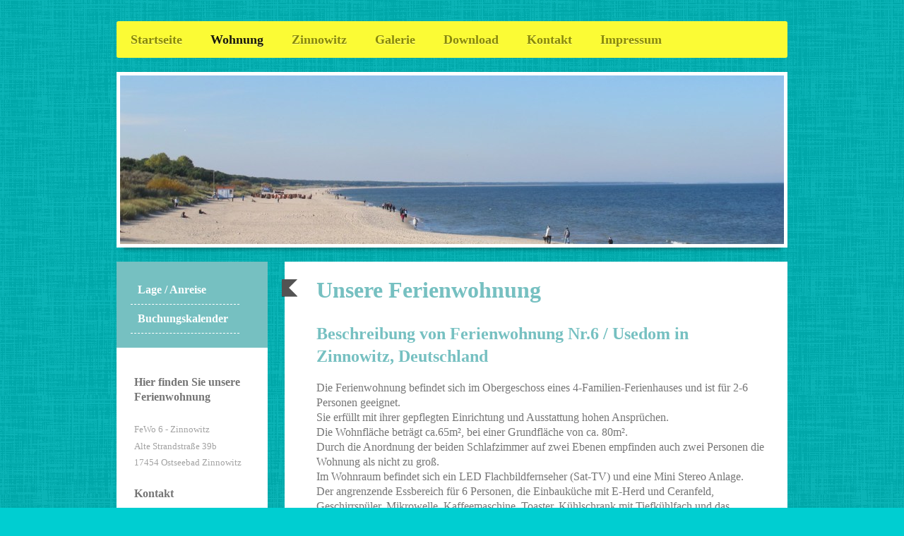

--- FILE ---
content_type: text/html; charset=UTF-8
request_url: https://www.fewo-zinnowitz-usedom.net/wohnung/
body_size: 9149
content:
<!DOCTYPE html>
<html lang="de"  ><head prefix="og: http://ogp.me/ns# fb: http://ogp.me/ns/fb# business: http://ogp.me/ns/business#">
    <meta http-equiv="Content-Type" content="text/html; charset=utf-8"/>
    <meta name="generator" content="IONOS MyWebsite"/>
        
    <link rel="dns-prefetch" href="//cdn.website-start.de/"/>
    <link rel="dns-prefetch" href="//102.mod.mywebsite-editor.com"/>
    <link rel="dns-prefetch" href="https://102.sb.mywebsite-editor.com/"/>
    <link rel="shortcut icon" href="//cdn.website-start.de/favicon.ico"/>
        <title>FeWo 6 - Zinnowitz - Wohnung</title>
    <style type="text/css">@media screen and (max-device-width: 1024px) {.diyw a.switchViewWeb {display: inline !important;}}</style>
    <style type="text/css">@media screen and (min-device-width: 1024px) {
            .mediumScreenDisabled { display:block }
            .smallScreenDisabled { display:block }
        }
        @media screen and (max-device-width: 1024px) { .mediumScreenDisabled { display:none } }
        @media screen and (max-device-width: 568px) { .smallScreenDisabled { display:none } }
                @media screen and (min-width: 1024px) {
            .mobilepreview .mediumScreenDisabled { display:block }
            .mobilepreview .smallScreenDisabled { display:block }
        }
        @media screen and (max-width: 1024px) { .mobilepreview .mediumScreenDisabled { display:none } }
        @media screen and (max-width: 568px) { .mobilepreview .smallScreenDisabled { display:none } }</style>
    <meta name="viewport" content="width=device-width, initial-scale=1, maximum-scale=1, minimal-ui"/>

<meta name="format-detection" content="telephone=no"/>
        <meta name="keywords" content="Tourismus, Reisen, Experte, professionell, Hilfe"/>
            <meta name="description" content="FeWo 6 - Zinnowitz in Buchholz in der Nordheide bietet Leistungen und Services zum Thema Tourismus an."/>
            <meta name="robots" content="index,follow"/>
        <link href="//cdn.website-start.de/templates/2052/style.css?1763478093678" rel="stylesheet" type="text/css"/>
    <link href="https://www.fewo-zinnowitz-usedom.net/s/style/theming.css?1691418949" rel="stylesheet" type="text/css"/>
    <link href="//cdn.website-start.de/app/cdn/min/group/web.css?1763478093678" rel="stylesheet" type="text/css"/>
<link href="//cdn.website-start.de/app/cdn/min/moduleserver/css/de_DE/common,shoppingbasket?1763478093678" rel="stylesheet" type="text/css"/>
    <link href="//cdn.website-start.de/app/cdn/min/group/mobilenavigation.css?1763478093678" rel="stylesheet" type="text/css"/>
    <link href="https://102.sb.mywebsite-editor.com/app/logstate2-css.php?site=132483514&amp;t=1769800494" rel="stylesheet" type="text/css"/>

<script type="text/javascript">
    /* <![CDATA[ */
var stagingMode = '';
    /* ]]> */
</script>
<script src="https://102.sb.mywebsite-editor.com/app/logstate-js.php?site=132483514&amp;t=1769800494"></script>

    <link href="//cdn.website-start.de/templates/2052/print.css?1763478093678" rel="stylesheet" media="print" type="text/css"/>
    <script type="text/javascript">
    /* <![CDATA[ */
    var systemurl = 'https://102.sb.mywebsite-editor.com/';
    var webPath = '/';
    var proxyName = '';
    var webServerName = 'www.fewo-zinnowitz-usedom.net';
    var sslServerUrl = 'https://www.fewo-zinnowitz-usedom.net';
    var nonSslServerUrl = 'http://www.fewo-zinnowitz-usedom.net';
    var webserverProtocol = 'http://';
    var nghScriptsUrlPrefix = '//102.mod.mywebsite-editor.com';
    var sessionNamespace = 'DIY_SB';
    var jimdoData = {
        cdnUrl:  '//cdn.website-start.de/',
        messages: {
            lightBox: {
    image : 'Bild',
    of: 'von'
}

        },
        isTrial: 0,
        pageId: 1614539    };
    var script_basisID = "132483514";

    diy = window.diy || {};
    diy.web = diy.web || {};

        diy.web.jsBaseUrl = "//cdn.website-start.de/s/build/";

    diy.context = diy.context || {};
    diy.context.type = diy.context.type || 'web';
    /* ]]> */
</script>

<script type="text/javascript" src="//cdn.website-start.de/app/cdn/min/group/web.js?1763478093678" crossorigin="anonymous"></script><script type="text/javascript" src="//cdn.website-start.de/s/build/web.bundle.js?1763478093678" crossorigin="anonymous"></script><script type="text/javascript" src="//cdn.website-start.de/app/cdn/min/group/mobilenavigation.js?1763478093678" crossorigin="anonymous"></script><script src="//cdn.website-start.de/app/cdn/min/moduleserver/js/de_DE/common,shoppingbasket?1763478093678"></script>
<script type="text/javascript" src="https://cdn.website-start.de/proxy/apps/static/resource/dependencies/"></script><script type="text/javascript">
                    if (typeof require !== 'undefined') {
                        require.config({
                            waitSeconds : 10,
                            baseUrl : 'https://cdn.website-start.de/proxy/apps/static/js/'
                        });
                    }
                </script><script type="text/javascript" src="//cdn.website-start.de/app/cdn/min/group/pfcsupport.js?1763478093678" crossorigin="anonymous"></script>    <meta property="og:type" content="business.business"/>
    <meta property="og:url" content="https://www.fewo-zinnowitz-usedom.net/wohnung/"/>
    <meta property="og:title" content="FeWo 6 - Zinnowitz - Wohnung"/>
            <meta property="og:description" content="FeWo 6 - Zinnowitz in Buchholz in der Nordheide bietet Leistungen und Services zum Thema Tourismus an."/>
                <meta property="og:image" content="https://www.fewo-zinnowitz-usedom.net/s/img/emotionheader.jpg"/>
        <meta property="business:contact_data:country_name" content="Deutschland"/>
    
    
    
    
    
    
    
    
</head>


<body class="body diyBgActive  cc-pagemode-default diyfeSidebarLeft diy-market-de_DE" data-pageid="1614539" id="page-1614539">
    
    <div class="diyw">
        <div class="diyweb">
	<div class="diyfeMobileNav">
		
<nav id="diyfeMobileNav" class="diyfeCA diyfeCA2" role="navigation">
    <a title="Navigation aufklappen/zuklappen">Navigation aufklappen/zuklappen</a>
    <ul class="mainNav1"><li class=" hasSubNavigation"><a data-page-id="1614538" href="https://www.fewo-zinnowitz-usedom.net/" class=" level_1"><span>Startseite</span></a></li><li class="current hasSubNavigation"><a data-page-id="1614539" href="https://www.fewo-zinnowitz-usedom.net/wohnung/" class="current level_1"><span>Wohnung</span></a><span class="diyfeDropDownSubOpener">&nbsp;</span><div class="diyfeDropDownSubList diyfeCA diyfeCA3"><ul class="mainNav2"><li class=" hasSubNavigation"><a data-page-id="1614540" href="https://www.fewo-zinnowitz-usedom.net/wohnung/lage-anreise/" class=" level_2"><span>Lage / Anreise</span></a><span class="diyfeDropDownSubOpener">&nbsp;</span><div class="diyfeDropDownSubList diyfeCA diyfeCA3"><ul class="mainNav3"><li class=" hasSubNavigation"><a data-page-id="1614630" href="https://www.fewo-zinnowitz-usedom.net/wohnung/lage-anreise/per-pkw/" class=" level_3"><span>per PKW</span></a></li><li class=" hasSubNavigation"><a data-page-id="1614631" href="https://www.fewo-zinnowitz-usedom.net/wohnung/lage-anreise/per-bahn/" class=" level_3"><span>per Bahn</span></a></li><li class=" hasSubNavigation"><a data-page-id="1614632" href="https://www.fewo-zinnowitz-usedom.net/wohnung/lage-anreise/per-flugzeug/" class=" level_3"><span>per Flugzeug</span></a></li><li class=" hasSubNavigation"><a data-page-id="1618233" href="https://www.fewo-zinnowitz-usedom.net/wohnung/lage-anreise/zum-strand-seebrücke/" class=" level_3"><span>Zum Strand \ Seebrücke</span></a></li></ul></div></li><li class=" hasSubNavigation"><a data-page-id="1614633" href="https://www.fewo-zinnowitz-usedom.net/wohnung/buchungskalender/" class=" level_2"><span>Buchungskalender</span></a></li></ul></div></li><li class=" hasSubNavigation"><a data-page-id="1614541" href="https://www.fewo-zinnowitz-usedom.net/zinnowitz/" class=" level_1"><span>Zinnowitz</span></a><span class="diyfeDropDownSubOpener">&nbsp;</span><div class="diyfeDropDownSubList diyfeCA diyfeCA3"><ul class="mainNav2"><li class=" hasSubNavigation"><a data-page-id="1614634" href="https://www.fewo-zinnowitz-usedom.net/zinnowitz/webcam/" class=" level_2"><span>Webcam</span></a></li><li class=" hasSubNavigation"><a data-page-id="1614635" href="https://www.fewo-zinnowitz-usedom.net/zinnowitz/kurverwaltung/" class=" level_2"><span>Kurverwaltung</span></a></li><li class=" hasSubNavigation"><a data-page-id="1618263" href="https://www.fewo-zinnowitz-usedom.net/zinnowitz/vineta-festspiele/" class=" level_2"><span>Vineta Festspiele</span></a></li><li class=" hasSubNavigation"><a data-page-id="1618234" href="https://www.fewo-zinnowitz-usedom.net/zinnowitz/einkaufsmöglich-keiten/" class=" level_2"><span>Einkaufsmöglich-keiten</span></a></li></ul></div></li><li class=" hasSubNavigation"><a data-page-id="1614638" href="https://www.fewo-zinnowitz-usedom.net/galerie/" class=" level_1"><span>Galerie</span></a><span class="diyfeDropDownSubOpener">&nbsp;</span><div class="diyfeDropDownSubList diyfeCA diyfeCA3"><ul class="mainNav2"><li class=" hasSubNavigation"><a data-page-id="1614639" href="https://www.fewo-zinnowitz-usedom.net/galerie/zinnowitz/" class=" level_2"><span>Zinnowitz</span></a></li><li class=" hasSubNavigation"><a data-page-id="1614641" href="https://www.fewo-zinnowitz-usedom.net/galerie/usedom/" class=" level_2"><span>Usedom</span></a></li></ul></div></li><li class=" hasSubNavigation"><a data-page-id="1614642" href="https://www.fewo-zinnowitz-usedom.net/download/" class=" level_1"><span>Download</span></a><span class="diyfeDropDownSubOpener">&nbsp;</span><div class="diyfeDropDownSubList diyfeCA diyfeCA3"><ul class="mainNav2"><li class=" hasSubNavigation"><a data-page-id="1614643" href="https://www.fewo-zinnowitz-usedom.net/download/flyer-pdf/" class=" level_2"><span>Flyer PDF</span></a></li><li class=" hasSubNavigation"><a data-page-id="1614644" href="https://www.fewo-zinnowitz-usedom.net/download/kurabgabesatzung-pdf/" class=" level_2"><span>Kurabgabesatzung PDF</span></a></li><li class=" hasSubNavigation"><a data-page-id="1824691" href="https://www.fewo-zinnowitz-usedom.net/download/zinnowitz/" class=" level_2"><span>Zinnowitz</span></a></li><li class=" hasSubNavigation"><a data-page-id="2250581" href="https://www.fewo-zinnowitz-usedom.net/download/preise/" class=" level_2"><span>Preise</span></a></li></ul></div></li><li class=" hasSubNavigation"><a data-page-id="1614542" href="https://www.fewo-zinnowitz-usedom.net/kontakt/" class=" level_1"><span>Kontakt</span></a></li><li class=" hasSubNavigation"><a data-page-id="1614544" href="https://www.fewo-zinnowitz-usedom.net/impressum/" class=" level_1"><span>Impressum</span></a></li></ul></nav>
	</div>
	<div class="diywebNav diywebNavHorizontal diywebNavMain diywebNav1">
		<div class="diywebLiveArea">
			<div class="diywebMainGutter">

				<div class="diyfeGE diyfeCA diyfeCA2">
					<div class="diywebGutter">
						<div class="webnavigation"><ul id="mainNav1" class="mainNav1"><li class="navTopItemGroup_1"><a data-page-id="1614538" href="https://www.fewo-zinnowitz-usedom.net/" class="level_1"><span>Startseite</span></a></li><li class="navTopItemGroup_2"><a data-page-id="1614539" href="https://www.fewo-zinnowitz-usedom.net/wohnung/" class="current level_1"><span>Wohnung</span></a></li><li class="navTopItemGroup_3"><a data-page-id="1614541" href="https://www.fewo-zinnowitz-usedom.net/zinnowitz/" class="level_1"><span>Zinnowitz</span></a></li><li class="navTopItemGroup_4"><a data-page-id="1614638" href="https://www.fewo-zinnowitz-usedom.net/galerie/" class="level_1"><span>Galerie</span></a></li><li class="navTopItemGroup_5"><a data-page-id="1614642" href="https://www.fewo-zinnowitz-usedom.net/download/" class="level_1"><span>Download</span></a></li><li class="navTopItemGroup_6"><a data-page-id="1614542" href="https://www.fewo-zinnowitz-usedom.net/kontakt/" class="level_1"><span>Kontakt</span></a></li><li class="navTopItemGroup_7"><a data-page-id="1614544" href="https://www.fewo-zinnowitz-usedom.net/impressum/" class="level_1"><span>Impressum</span></a></li></ul></div>
					</div>
				</div>

			</div>
		</div>
	</div>

	<div class="diywebEmotionHeader">
		<div class="diywebLiveArea">
			<div class="diywebMainGutter">

				<div class="diyfeGE">
					<div class="diywebGutter">
						
<style type="text/css" media="all">
.diyw div#emotion-header {
        max-width: 940px;
        max-height: 239px;
                background: #eeeeee;
    }

.diyw div#emotion-header-title-bg {
    left: 0%;
    top: 20%;
    width: 100%;
    height: 17%;

    background-color: #FFFFFF;
    opacity: 0.50;
    filter: alpha(opacity = 50);
    display: none;}
.diyw img#emotion-header-logo {
    left: 1.00%;
    top: 0.00%;
    background: transparent;
                border: 1px solid #CCCCCC;
        padding: 0px;
                display: none;
    }

.diyw div#emotion-header strong#emotion-header-title {
    left: 5%;
    top: 20%;
    color: #000000;
        font: normal normal 29px/120% Helvetica, 'Helvetica Neue', 'Trebuchet MS', sans-serif;
}

.diyw div#emotion-no-bg-container{
    max-height: 239px;
}

.diyw div#emotion-no-bg-container .emotion-no-bg-height {
    margin-top: 25.43%;
}
</style>
<div id="emotion-header" data-action="loadView" data-params="active" data-imagescount="1">
            <img src="https://www.fewo-zinnowitz-usedom.net/s/img/emotionheader.jpg?1382904031.940px.239px" id="emotion-header-img" alt=""/>
            
        <div id="ehSlideshowPlaceholder">
            <div id="ehSlideShow">
                <div class="slide-container">
                                        <div style="background-color: #eeeeee">
                            <img src="https://www.fewo-zinnowitz-usedom.net/s/img/emotionheader.jpg?1382904031.940px.239px" alt=""/>
                        </div>
                                    </div>
            </div>
        </div>


        <script type="text/javascript">
        //<![CDATA[
                diy.module.emotionHeader.slideShow.init({ slides: [{"url":"https:\/\/www.fewo-zinnowitz-usedom.net\/s\/img\/emotionheader.jpg?1382904031.940px.239px","image_alt":"","bgColor":"#eeeeee"}] });
        //]]>
        </script>

    
            
        
            
    
            <strong id="emotion-header-title" style="text-align: left"></strong>
                    <div class="notranslate">
                <svg xmlns="http://www.w3.org/2000/svg" version="1.1" id="emotion-header-title-svg" viewBox="0 0 940 239" preserveAspectRatio="xMinYMin meet"><text style="font-family:Helvetica, 'Helvetica Neue', 'Trebuchet MS', sans-serif;font-size:29px;font-style:normal;font-weight:normal;fill:#000000;line-height:1.2em;"><tspan x="0" style="text-anchor: start" dy="0.95em"> </tspan></text></svg>
            </div>
            
    
    <script type="text/javascript">
    //<![CDATA[
    (function ($) {
        function enableSvgTitle() {
                        var titleSvg = $('svg#emotion-header-title-svg'),
                titleHtml = $('#emotion-header-title'),
                emoWidthAbs = 940,
                emoHeightAbs = 239,
                offsetParent,
                titlePosition,
                svgBoxWidth,
                svgBoxHeight;

                        if (titleSvg.length && titleHtml.length) {
                offsetParent = titleHtml.offsetParent();
                titlePosition = titleHtml.position();
                svgBoxWidth = titleHtml.width();
                svgBoxHeight = titleHtml.height();

                                titleSvg.get(0).setAttribute('viewBox', '0 0 ' + svgBoxWidth + ' ' + svgBoxHeight);
                titleSvg.css({
                   left: Math.roundTo(100 * titlePosition.left / offsetParent.width(), 3) + '%',
                   top: Math.roundTo(100 * titlePosition.top / offsetParent.height(), 3) + '%',
                   width: Math.roundTo(100 * svgBoxWidth / emoWidthAbs, 3) + '%',
                   height: Math.roundTo(100 * svgBoxHeight / emoHeightAbs, 3) + '%'
                });

                titleHtml.css('visibility','hidden');
                titleSvg.css('visibility','visible');
            }
        }

        
            var posFunc = function($, overrideSize) {
                var elems = [], containerWidth, containerHeight;
                                    elems.push({
                        selector: '#emotion-header-title',
                        overrideSize: true,
                        horPos: 6,
                        vertPos: 24                    });
                    lastTitleWidth = $('#emotion-header-title').width();
                                                elems.push({
                    selector: '#emotion-header-title-bg',
                    horPos: 0,
                    vertPos: 24                });
                                
                containerWidth = parseInt('940');
                containerHeight = parseInt('239');

                for (var i = 0; i < elems.length; ++i) {
                    var el = elems[i],
                        $el = $(el.selector),
                        pos = {
                            left: el.horPos,
                            top: el.vertPos
                        };
                    if (!$el.length) continue;
                    var anchorPos = $el.anchorPosition();
                    anchorPos.$container = $('#emotion-header');

                    if (overrideSize === true || el.overrideSize === true) {
                        anchorPos.setContainerSize(containerWidth, containerHeight);
                    } else {
                        anchorPos.setContainerSize(null, null);
                    }

                    var pxPos = anchorPos.fromAnchorPosition(pos),
                        pcPos = anchorPos.toPercentPosition(pxPos);

                    var elPos = {};
                    if (!isNaN(parseFloat(pcPos.top)) && isFinite(pcPos.top)) {
                        elPos.top = pcPos.top + '%';
                    }
                    if (!isNaN(parseFloat(pcPos.left)) && isFinite(pcPos.left)) {
                        elPos.left = pcPos.left + '%';
                    }
                    $el.css(elPos);
                }

                // switch to svg title
                enableSvgTitle();
            };

                        var $emotionImg = jQuery('#emotion-header-img');
            if ($emotionImg.length > 0) {
                // first position the element based on stored size
                posFunc(jQuery, true);

                // trigger reposition using the real size when the element is loaded
                var ehLoadEvTriggered = false;
                $emotionImg.one('load', function(){
                    posFunc(jQuery);
                    ehLoadEvTriggered = true;
                                        diy.module.emotionHeader.slideShow.start();
                                    }).each(function() {
                                        if(this.complete || typeof this.complete === 'undefined') {
                        jQuery(this).load();
                    }
                });

                                noLoadTriggeredTimeoutId = setTimeout(function() {
                    if (!ehLoadEvTriggered) {
                        posFunc(jQuery);
                    }
                    window.clearTimeout(noLoadTriggeredTimeoutId)
                }, 5000);//after 5 seconds
            } else {
                jQuery(function(){
                    posFunc(jQuery);
                });
            }

                        if (jQuery.isBrowser && jQuery.isBrowser.ie8) {
                var longTitleRepositionCalls = 0;
                longTitleRepositionInterval = setInterval(function() {
                    if (lastTitleWidth > 0 && lastTitleWidth != jQuery('#emotion-header-title').width()) {
                        posFunc(jQuery);
                    }
                    longTitleRepositionCalls++;
                    // try this for 5 seconds
                    if (longTitleRepositionCalls === 5) {
                        window.clearInterval(longTitleRepositionInterval);
                    }
                }, 1000);//each 1 second
            }

            }(jQuery));
    //]]>
    </script>

    </div>

					</div>
				</div>

			</div>
		</div>
	</div>

	<div class="diywebContent">
		<div class="diywebLiveArea">
			<div class="diywebMainGutter">

				<div class="diyfeGridGroup diyfeCA diyfeCA1">

					<div class="diywebMain diyfeGE">
						<div class="diywebGutter">
							
        <div id="content_area">
        	<div id="content_start"></div>
        	
        
        <div id="matrix_1605276" class="sortable-matrix" data-matrixId="1605276"><div class="n module-type-header diyfeLiveArea "> <h1><span class="diyfeDecoration">Unsere Ferienwohnung</span></h1> </div><div class="n module-type-text diyfeLiveArea "> <div id="summary-btm">
<div class="fullDescription">
<div class="prop-desc">
<h2>Beschreibung von Ferienwohnung Nr.6 / Usedom in Zinnowitz, Deutschland</h2>
<p> </p>
<div class="prop-desc-txt">
<p><span style="font-size: 12.0pt; font-family: 'Times New Roman','serif';">Die Ferienwohnung befindet sich im Obergeschoss eines 4-Familien-Ferienhauses und ist für 2-6 Personen geeignet.</span></p>
<p><span style="font-size: 12.0pt; font-family: 'Times New Roman','serif';">Sie erfüllt mit ihrer gepflegten Einrichtung und Ausstattung hohen Ansprüchen.</span></p>
<p><span style="font-size: 12.0pt; font-family: 'Times New Roman','serif';">Die Wohnfläche beträgt ca.65m², bei einer Grundfläche von ca. 80m².</span></p>
<p><span style="font-size: 12.0pt; font-family: 'Times New Roman','serif';">Durch die Anordnung der beiden Schlafzimmer auf zwei Ebenen empfinden auch zwei Personen die Wohnung als nicht zu
groß.</span></p>
<p><span style="font-size: 12.0pt; font-family: 'Times New Roman','serif';">Im Wohnraum befindet sich ein LED Flachbildfernseher (Sat-TV) und eine Mini Stereo Anlage.</span></p>
<p><span style="font-size: 12.0pt; font-family: 'Times New Roman','serif';">Der angrenzende Essbereich für 6 Personen, die Einbauküche mit E-Herd und Ceranfeld, Geschirrspüler, Mikrowelle,
Kaffeemaschine, Toaster, Kühlschrank mit Tiefkühlfach und das Badezimmer mit Dusche / WC und der Waschmaschine befinden sich auf einer Ebene mit dem möblierten Balkon.</span></p>
<p><span style="font-size: 12.0pt; font-family: 'Times New Roman','serif';">Über die Innentreppe gelangt man in den 2. Schlaf- / Wohnraum mit einem zweiten LED Flachbildfernseher (Sat-TV) und einem
Radiorekorder.</span></p>
<p><span style="font-size: 12.0pt; font-family: 'Times New Roman','serif';">Von hier gelangt man in die angrenzende gemütliche Gaube die mit 2 Matratzen (0,90m x 1,90m) ausgelegt ist, sie bietet
Kindern bis 14 Jahren Platz zum schlafen.</span></p>
<p><span style="font-size: 12.0pt; font-family: 'Times New Roman','serif';">Ein Kinderbett und ein Hochstuhl stehen für die kleinen Gäste zur Verfügung.</span></p>
<p><span style="font-size: 12.0pt; font-family: 'Times New Roman','serif';">Es ist eine Nichtraucherwohnung, die zentralbeheizt ist und ganzjährig vermietet wird.</span></p>
<p><span style="font-size: 12.0pt; font-family: 'Times New Roman','serif';">Ein PKW-Stellplatz vor dem Haus auf dem Grundstück steht zur Verfügung und ein Einstellraum für Fahrräder, die rustikale
Sitzecke unmittelbar an einer Pferdekoppel gelegen kann von allen Gästen genutzt werden.</span></p>
<p><span style="font-family:times new roman,serif;"><span style="font-size:12.0pt;">Die Wohnung verfügt über WLAN für unsere Gäste. </span></span></p>
</div>
</div>
</div>
</div> </div><div class="n module-type-hr diyfeLiveArea "> <div style="padding: 0px 0px">
    <div class="hr"></div>
</div>
 </div><div class="n module-type-gallery diyfeLiveArea "> <div id="flashcontent10880185">
        <div class="ccgalerie clearover" id="lightbox-gallery-10880185">

<div class="thumb_pro3" id="gallery_thumb_85592467" style="width: 25px; height: 25px;">
	<div class="innerthumbnail" style="width: 25px; height: 25px;">		<a rel="lightbox[10880185]" href="https://www.fewo-zinnowitz-usedom.net/s/cc_images/cache_85592467.jpg?t=1737313628" title="Außenansicht">			<img src="https://www.fewo-zinnowitz-usedom.net/s/cc_images/thumb_85592467.jpg?t=1737313628" id="image_85592467" alt=""/>
		</a>
	</div>

</div>

<div class="thumb_pro3" id="gallery_thumb_85592468" style="width: 25px; height: 25px;">
	<div class="innerthumbnail" style="width: 25px; height: 25px;">		<a rel="lightbox[10880185]" href="https://www.fewo-zinnowitz-usedom.net/s/cc_images/cache_85592468.jpg?t=1737313628" title="Außenansicht">			<img src="https://www.fewo-zinnowitz-usedom.net/s/cc_images/thumb_85592468.jpg?t=1737313628" id="image_85592468" alt=""/>
		</a>
	</div>

</div>

<div class="thumb_pro3" id="gallery_thumb_85592469" style="width: 25px; height: 25px;">
	<div class="innerthumbnail" style="width: 25px; height: 25px;">		<a rel="lightbox[10880185]" href="https://www.fewo-zinnowitz-usedom.net/s/cc_images/cache_85592469.jpg?t=1737313628" title="Eingangsbereich mit Innentreppe">			<img src="https://www.fewo-zinnowitz-usedom.net/s/cc_images/thumb_85592469.jpg?t=1737313628" id="image_85592469" alt=""/>
		</a>
	</div>

</div>

<div class="thumb_pro3" id="gallery_thumb_85592470" style="width: 25px; height: 25px;">
	<div class="innerthumbnail" style="width: 25px; height: 25px;">		<a rel="lightbox[10880185]" href="https://www.fewo-zinnowitz-usedom.net/s/cc_images/cache_85592470.jpg?t=1737313628" title="Wohnzimmer">			<img src="https://www.fewo-zinnowitz-usedom.net/s/cc_images/thumb_85592470.jpg?t=1737313628" id="image_85592470" alt=""/>
		</a>
	</div>

</div>

<div class="thumb_pro3" id="gallery_thumb_85592471" style="width: 25px; height: 25px;">
	<div class="innerthumbnail" style="width: 25px; height: 25px;">		<a rel="lightbox[10880185]" href="https://www.fewo-zinnowitz-usedom.net/s/cc_images/cache_85592471.jpg?t=1737313628" title="Wohnzimmer">			<img src="https://www.fewo-zinnowitz-usedom.net/s/cc_images/thumb_85592471.jpg?t=1737313628" id="image_85592471" alt=""/>
		</a>
	</div>

</div>

<div class="thumb_pro3" id="gallery_thumb_85592472" style="width: 25px; height: 25px;">
	<div class="innerthumbnail" style="width: 25px; height: 25px;">		<a rel="lightbox[10880185]" href="https://www.fewo-zinnowitz-usedom.net/s/cc_images/cache_85592472.jpg?t=1737313628" title="Küchenbereich mit Esstisch ">			<img src="https://www.fewo-zinnowitz-usedom.net/s/cc_images/thumb_85592472.jpg?t=1737313628" id="image_85592472" alt=""/>
		</a>
	</div>

</div>

<div class="thumb_pro3" id="gallery_thumb_85592473" style="width: 25px; height: 25px;">
	<div class="innerthumbnail" style="width: 25px; height: 25px;">		<a rel="lightbox[10880185]" href="https://www.fewo-zinnowitz-usedom.net/s/cc_images/cache_85592473.jpg?t=1737313628" title="Küchenbereich">			<img src="https://www.fewo-zinnowitz-usedom.net/s/cc_images/thumb_85592473.jpg?t=1737313628" id="image_85592473" alt=""/>
		</a>
	</div>

</div>

<div class="thumb_pro3" id="gallery_thumb_85592474" style="width: 25px; height: 25px;">
	<div class="innerthumbnail" style="width: 25px; height: 25px;">		<a rel="lightbox[10880185]" href="https://www.fewo-zinnowitz-usedom.net/s/cc_images/cache_85592474.jpg?t=1737313628" title="Schlafzimmer 1">			<img src="https://www.fewo-zinnowitz-usedom.net/s/cc_images/thumb_85592474.jpg?t=1737313628" id="image_85592474" alt=""/>
		</a>
	</div>

</div>

<div class="thumb_pro3" id="gallery_thumb_85592475" style="width: 25px; height: 25px;">
	<div class="innerthumbnail" style="width: 25px; height: 25px;">		<a rel="lightbox[10880185]" href="https://www.fewo-zinnowitz-usedom.net/s/cc_images/cache_85592475.jpg?t=1737313628" title="Schlafzimmer 1">			<img src="https://www.fewo-zinnowitz-usedom.net/s/cc_images/thumb_85592475.jpg?t=1737313628" id="image_85592475" alt=""/>
		</a>
	</div>

</div>

<div class="thumb_pro3" id="gallery_thumb_85592476" style="width: 25px; height: 25px;">
	<div class="innerthumbnail" style="width: 25px; height: 25px;">		<a rel="lightbox[10880185]" href="https://www.fewo-zinnowitz-usedom.net/s/cc_images/cache_85592476.jpg?t=1737313628" title="Badezimmer mit Waschmaschine">			<img src="https://www.fewo-zinnowitz-usedom.net/s/cc_images/thumb_85592476.jpg?t=1737313628" id="image_85592476" alt=""/>
		</a>
	</div>

</div>

<div class="thumb_pro3" id="gallery_thumb_85592477" style="width: 25px; height: 25px;">
	<div class="innerthumbnail" style="width: 25px; height: 25px;">		<a rel="lightbox[10880185]" href="https://www.fewo-zinnowitz-usedom.net/s/cc_images/cache_85592477.jpg?t=1737313628" title="Treppe zum 2 Wohn- / Schlafbereich">			<img src="https://www.fewo-zinnowitz-usedom.net/s/cc_images/thumb_85592477.jpg?t=1737313628" id="image_85592477" alt=""/>
		</a>
	</div>

</div>

<div class="thumb_pro3" id="gallery_thumb_85592478" style="width: 25px; height: 25px;">
	<div class="innerthumbnail" style="width: 25px; height: 25px;">		<a rel="lightbox[10880185]" href="https://www.fewo-zinnowitz-usedom.net/s/cc_images/cache_85592478.jpg?t=1737313628" title="Wohn- /Schlafbereich 2">			<img src="https://www.fewo-zinnowitz-usedom.net/s/cc_images/thumb_85592478.jpg?t=1737313628" id="image_85592478" alt=""/>
		</a>
	</div>

</div>

<div class="thumb_pro3" id="gallery_thumb_85592479" style="width: 25px; height: 25px;">
	<div class="innerthumbnail" style="width: 25px; height: 25px;">		<a rel="lightbox[10880185]" href="https://www.fewo-zinnowitz-usedom.net/s/cc_images/cache_85592479.jpg?t=1737313628" title="Wohn- /Schlafbereich 2">			<img src="https://www.fewo-zinnowitz-usedom.net/s/cc_images/thumb_85592479.jpg?t=1737313628" id="image_85592479" alt=""/>
		</a>
	</div>

</div>

<div class="thumb_pro3" id="gallery_thumb_85592480" style="width: 25px; height: 25px;">
	<div class="innerthumbnail" style="width: 25px; height: 25px;">		<a rel="lightbox[10880185]" href="https://www.fewo-zinnowitz-usedom.net/s/cc_images/cache_85592480.jpg?t=1737313628" title="Schlafbereich 2">			<img src="https://www.fewo-zinnowitz-usedom.net/s/cc_images/thumb_85592480.jpg?t=1737313628" id="image_85592480" alt=""/>
		</a>
	</div>

</div>

<div class="thumb_pro3" id="gallery_thumb_85592481" style="width: 25px; height: 25px;">
	<div class="innerthumbnail" style="width: 25px; height: 25px;">		<a rel="lightbox[10880185]" href="https://www.fewo-zinnowitz-usedom.net/s/cc_images/cache_85592481.jpg?t=1737313628" title="Gaube mit Matratzen ">			<img src="https://www.fewo-zinnowitz-usedom.net/s/cc_images/thumb_85592481.jpg?t=1737313628" id="image_85592481" alt=""/>
		</a>
	</div>

</div>

<div class="thumb_pro3" id="gallery_thumb_85592482" style="width: 25px; height: 25px;">
	<div class="innerthumbnail" style="width: 25px; height: 25px;">		<a rel="lightbox[10880185]" href="https://www.fewo-zinnowitz-usedom.net/s/cc_images/cache_85592482.jpg?t=1737313628" title="Balkon">			<img src="https://www.fewo-zinnowitz-usedom.net/s/cc_images/thumb_85592482.jpg?t=1737313628" id="image_85592482" alt=""/>
		</a>
	</div>

</div>
</div>
   <script type="text/javascript">
  //<![CDATA[
      jQuery(document).ready(function($){
          var $galleryEl = $('#lightbox-gallery-10880185');

          if ($.fn.swipebox && Modernizr.touch) {
              $galleryEl
                  .find('a[rel*="lightbox"]')
                  .addClass('swipebox')
                  .swipebox();
          } else {
              $galleryEl.tinyLightbox({
                  item: 'a[rel*="lightbox"]',
                  cycle: true
              });
          }
      });
    //]]>
    </script>
</div>
<script type="text/javascript">
/* <![CDATA[ */
    jQuery('#flashcontent10880185').flash(
        {
            version: '9.0.28',
            flashvars: {
                XMLPath: '/s/swf/10880185_flashimagesconfig.xml',
                langID: 'EN'
                            },
            bgcolor: '#000'
        },
        {
            height: '484',
            src: '//cdn.website-start.de/c/swf/ws-slideshow.swf',
            id: 'flashobject10880185'
        }
    );

    // hack für open onclick #5934
    /* ]]> */
</script>
 </div><div class="n module-type-header diyfeLiveArea "> <h2><span class="diyfeDecoration">Weitere Informationen</span></h2> </div><div class="n module-type-text diyfeLiveArea "> <p><span style="font-size: 12.0pt; font-family: 'Times New Roman','serif';">Die Wohnung befindet sich in Zinnowitz in einer ruhigen Wohngegend am Fuße des Glienberges an einer Pferdekoppel gelegen.
Zur Seebrücke in Zinnowitz sind es ca. 1300 Meter für die Sie zu Fuß ca. 15 Minuten benötigen. Der Bahnhof und der Bäcker sind zu Fuß in ca. 4 bis 5 Minuten erreichbar.</span></p>
<p><span style="font-size: 12.0pt; font-family: 'Times New Roman','serif';">Das Ostseebad Zinnowitz gehört zu den schönsten Seebädern auf der Insel Usedom.</span></p>
<p><span style="font-size: 12.0pt; font-family: 'Times New Roman','serif';">Es liegt im Norden der Insel auf einer ein bis zwei Kilometer breiten Landzunge zwischen Achterwasser und Ostseeküste,
umgeben vom Buchen-, Eichen- und Nadelwäldern.</span></p>
<p><span style="text-decoration: underline;"><span style="font-size: 12.0pt; font-family: 'Times New Roman','serif';"><span style="text-decoration: none;"> </span></span></span></p>
<p><span style="font-size: 12.0pt; font-family: 'Times New Roman','serif';">Zinnowitz bietet Ihnen alles was Sie für einen schönen Urlaub benötigen.</span></p>
<p><span style="font-size: 12.0pt; font-family: 'Times New Roman','serif';">Der lebhafte Ortskern hat eine große Auswahl an Restaurants, Cafés und Geschäften die zum Einkehren und Bummeln
einladen.</span></p>
<p><span style="font-size: 12.0pt; font-family: 'Times New Roman','serif';">Einkaufen für den täglichen Bedarf können Sie z.B. bei den Discountern wie Edeka, Aldi, Lidl, Netto oder in den kleineren
Fachgeschäften für Back-, Tee-, Fisch- oder Fleischspezialitäten.</span></p>
<p><span style="font-size: 12.0pt; font-family: 'Times New Roman','serif';"> </span></p>
<p><span style="font-size: 12.0pt; font-family: 'Times New Roman','serif';">Eine Poststelle, eine Sparkassen-, eine Volksbank-Filiale, eine Apotheke und ein Ärztehaus befindet sich ebenso in
Zinnowitz wie eine Tankstelle an der Bundesstraße.</span></p>
<p><span style="font-size: 12.0pt; font-family: 'Times New Roman','serif';"> </span></p>
<p><span style="font-size: 12.0pt; font-family: 'Times New Roman','serif';">An der wunderschön, großzügig angelegten Strandpromenade mit der VINETA – Seebrücke und Tauchgondel ist unter anderem die
neue Promenadenhalle mit dem in Deutschland einzigartigen Ostsee-Lift zu finden.</span></p>
<p><span style="font-size: 12.0pt; font-family: 'Times New Roman','serif';"> </span></p>
<p><span style="font-size: 12.0pt; font-family: 'Times New Roman','serif';">Entspannen können Sie sich an dem weißen, feinsandigen, flach abfallenden ca. 40 bis 50 Meter breiten Ostseestrand oder Sie
besuchen das Meerwasserhallenbad „Bernstein Therme“ mit Saunalandschaft und Solebad.</span></p>
<p><span style="font-size: 12.0pt; font-family: 'Times New Roman','serif';"> </span></p>
<p><span style="font-size: 12.0pt; font-family: 'Times New Roman','serif';">Zinnowitz bietet darüber hinaus ein vielfältiges Angebote an Kultur, Spiel, Spaß und sportlichen Aktivitäten wie
z.B.:</span> <span style="font-size: 12.0pt; font-family: 'Times New Roman','serif';">Theatervorstellungen in der „Blechbüchse“ , die „Vineta Festspiele“ auf der Ostsee Freilichtbühne, saisonale
Kurkonzerte, Kino, Diskothek, Bars, Kegelbahnen, Minigolf, Tennis und vieles mehr, die den</span> <span style="font-size: 12.0pt; font-family: 'Times New Roman','serif';">Aufenthalt das ganze Jahr
über zu einem schönen Erlebnis machen.</span></p>
<p><span style="font-size: 12.0pt; font-family: 'Times New Roman','serif';"> </span></p>
<p><span style="font-size: 12.0pt; font-family: 'Times New Roman','serif';">Besonders erwähnen möchten wir die unzähligen, schönen Wander- und Fahrradwege entlang der Ostseeküste von Peenemünde bis
Swinemünde (Polen) ohne Grenzkontrollen oder in dem nahezu unberührtem Hinterland, dem „Naturpark Insel Usedom“, das das Kennen lernen der gesamten Insel abseits des Straßenlärms
ermöglicht.</span></p>
<p><span style="font-size: 12.0pt; font-family: 'Times New Roman','serif';"> </span></p>
<p><span style="font-size: 12.0pt; font-family: 'Times New Roman','serif';">Zu jeder Jahreszeit kann man in Zinnowitz ideal die Erholung mit den vielen kulturellen und sportlichen Angeboten
verbinden.</span></p>
<p> </p>
<p><span style="font-size: 11.0pt; line-height: 115%; font-family: 'Times New Roman','serif';">Den Belegungsplan finden Sie unter</span> <a href="https://www.fewo-zinnowitz-usedom.net/wohnung/buchungskalender/" target="_self">Buchungskalender</a></p>
<p> </p>
<p><span style="font-size: 11.0pt; line-height: 115%; font-family: 'Times New Roman','serif';">Bei Fragen und Buchungen erreichen Sie uns über unser</span> <a href="https://www.fewo-zinnowitz-usedom.net/kontakt/">Kontaktformular</a>.</p>
<p> ﻿</p> </div></div>
        
        
        </div>
						</div>
					</div>

					<div class="diywebSecondary diyfeCA diyfeCA3 diyfeGE">
						<div class="diywebNav diywebNav23">
							<div class="diywebGutter">
								<div class="webnavigation"><ul id="mainNav2" class="mainNav2"><li class="navTopItemGroup_0"><a data-page-id="1614540" href="https://www.fewo-zinnowitz-usedom.net/wohnung/lage-anreise/" class="level_2"><span>Lage / Anreise</span></a></li><li class="navTopItemGroup_0"><a data-page-id="1614633" href="https://www.fewo-zinnowitz-usedom.net/wohnung/buchungskalender/" class="level_2"><span>Buchungskalender</span></a></li></ul></div>
							</div>
						</div>
						<div class="diywebSidebar">
							<div class="diywebGutter">
								<div id="matrix_1605274" class="sortable-matrix" data-matrixId="1605274"><div class="n module-type-header diyfeLiveArea "> <h2><span class="diyfeDecoration">Hier finden Sie unsere Ferienwohnung</span></h2> </div><div class="n module-type-text diyfeLiveArea "> <p>FeWo 6 - Zinnowitz</p>
<p>Alte Strandstraße 39b</p>
<p>17454 Ostseebad Zinnowitz</p> </div><div class="n module-type-header diyfeLiveArea "> <h2><span class="diyfeDecoration">Kontakt</span></h2> </div><div class="n module-type-text diyfeLiveArea "> <p>Schreiben Sie uns eine E-Mail über das  <a href="https://www.fewo-zinnowitz-usedom.net/kontakt/">Kontaktfomular</a> oder an die angegebene Mail Adresse</p> </div><div class="n module-type-text diyfeLiveArea "> <p>Schauen Sie im <a href="https://www.fewo-zinnowitz-usedom.net/wohnung/buchungskalender/" target="_self">Kalender</a>, ob der geünshcte Zeitraum noch frei ist.</p> </div><div class="n module-type-hr diyfeLiveArea "> <div style="padding: 0px 0px">
    <div class="hr"></div>
</div>
 </div><div class="n module-type-hr diyfeLiveArea "> <div style="padding: 0px 0px">
    <div class="hr"></div>
</div>
 </div></div>
							</div>
						</div><!-- .diywebSidebar -->
					</div><!-- .diywebSecondary -->

				</div><!-- .diyfeGridGroup -->

			</div><!-- .diywebMainGutter -->
		</div>
	</div><!-- .diywebContent -->

	<div class="diywebFooter">
		<div class="diywebLiveArea">
			<div class="diywebMainGutter">

				<div class="diyfeGE diyfeCA diyfeCA4 diywebPull">
					<div class="diywebGutter">
						<div id="contentfooter">
    <div class="leftrow">
                        <a rel="nofollow" href="javascript:window.print();">
                    <img class="inline" height="14" width="18" src="//cdn.website-start.de/s/img/cc/printer.gif" alt=""/>
                    Druckversion                </a> <span class="footer-separator">|</span>
                <a href="https://www.fewo-zinnowitz-usedom.net/sitemap/">Sitemap</a>
                        <br/> © FeWo 6 - Zinnowitz
            </div>
    <script type="text/javascript">
        window.diy.ux.Captcha.locales = {
            generateNewCode: 'Neuen Code generieren',
            enterCode: 'Bitte geben Sie den Code ein'
        };
        window.diy.ux.Cap2.locales = {
            generateNewCode: 'Neuen Code generieren',
            enterCode: 'Bitte geben Sie den Code ein'
        };
    </script>
    <div class="rightrow">
                    <span class="loggedout">
                <a rel="nofollow" id="login" href="https://login.1and1-editor.com/132483514/www.fewo-zinnowitz-usedom.net/de?pageId=1614539">
                    Login                </a>
            </span>
                <p><a class="diyw switchViewWeb" href="javascript:switchView('desktop');">Webansicht</a><a class="diyw switchViewMobile" href="javascript:switchView('mobile');">Mobile-Ansicht</a></p>
                <span class="loggedin">
            <a rel="nofollow" id="logout" href="https://102.sb.mywebsite-editor.com/app/cms/logout.php">Logout</a> <span class="footer-separator">|</span>
            <a rel="nofollow" id="edit" href="https://102.sb.mywebsite-editor.com/app/132483514/1614539/">Seite bearbeiten</a>
        </span>
    </div>
</div>
            <div id="loginbox" class="hidden">
                <script type="text/javascript">
                    /* <![CDATA[ */
                    function forgotpw_popup() {
                        var url = 'https://passwort.1und1.de/xml/request/RequestStart';
                        fenster = window.open(url, "fenster1", "width=600,height=400,status=yes,scrollbars=yes,resizable=yes");
                        // IE8 doesn't return the window reference instantly or at all.
                        // It may appear the call failed and fenster is null
                        if (fenster && fenster.focus) {
                            fenster.focus();
                        }
                    }
                    /* ]]> */
                </script>
                                <img class="logo" src="//cdn.website-start.de/s/img/logo.gif" alt="IONOS" title="IONOS"/>

                <div id="loginboxOuter"></div>
            </div>
        

					</div>
				</div>

			</div>
		</div>
	</div><!-- .diywebFooter -->
</div><!-- .diyweb -->    </div>

    
    </body>


<!-- rendered at Tue, 09 Dec 2025 06:19:23 +0100 -->
</html>
